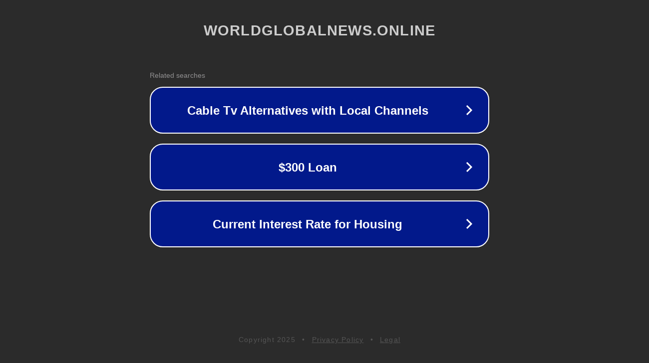

--- FILE ---
content_type: text/html; charset=utf-8
request_url: https://worldglobalnews.online/datingmo/cuh-nutte-grieskirchen.php
body_size: 1114
content:
<!doctype html>
<html data-adblockkey="MFwwDQYJKoZIhvcNAQEBBQADSwAwSAJBANDrp2lz7AOmADaN8tA50LsWcjLFyQFcb/P2Txc58oYOeILb3vBw7J6f4pamkAQVSQuqYsKx3YzdUHCvbVZvFUsCAwEAAQ==_iNf4FOhqORWuGyWqSK5LGgq5KxCw1XkKO1YYsjPgmV7tonm9MGtI8sRaUoBd0SZgIIEqNT7Yy60a9WzQO619Qw==" lang="en" style="background: #2B2B2B;">
<head>
    <meta charset="utf-8">
    <meta name="viewport" content="width=device-width, initial-scale=1">
    <link rel="icon" href="[data-uri]">
    <link rel="preconnect" href="https://www.google.com" crossorigin>
</head>
<body>
<div id="target" style="opacity: 0"></div>
<script>window.park = "[base64]";</script>
<script src="/bejHyVarw.js"></script>
</body>
</html>


--- FILE ---
content_type: image/svg+xml
request_url: https://afs.googleusercontent.com/ad_icons/standard/publisher_icon_image/chevron.svg?c=%2302198b
body_size: -115
content:
<svg fill='#02198b'  xmlns="http://www.w3.org/2000/svg" height="24" viewBox="0 0 24 24" width="24"><path d="M0 0h24v24H0z" fill="none"/><path d="M5.88 4.12L13.76 12l-7.88 7.88L8 22l10-10L8 2z"/></svg>